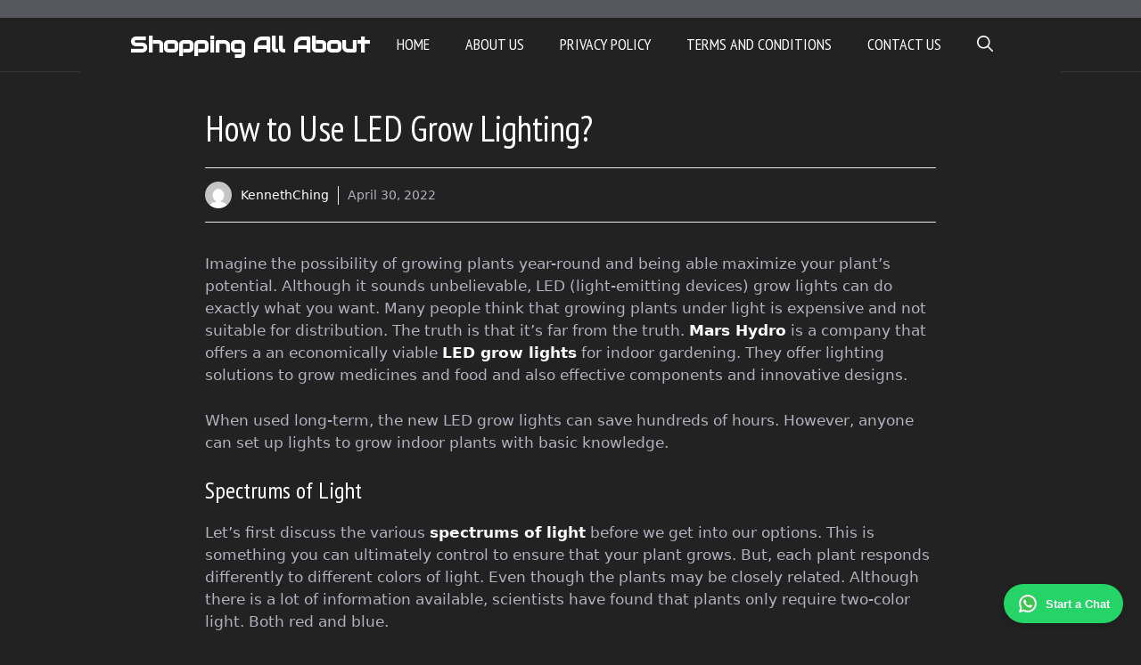

--- FILE ---
content_type: text/html; charset=UTF-8
request_url: https://www.shoppingallabout.com/how-to-use-led-grow-lighting/
body_size: 16550
content:
<!DOCTYPE html>
<html lang="en-US">
<head>
	<meta charset="UTF-8">
	<meta name='robots' content='index, follow, max-image-preview:large, max-snippet:-1, max-video-preview:-1' />
<meta name="viewport" content="width=device-width, initial-scale=1">
	<!-- This site is optimized with the Yoast SEO plugin v26.7 - https://yoast.com/wordpress/plugins/seo/ -->
	<title>How to Use LED Grow Lighting? - Shopping All About</title>
	<link rel="canonical" href="https://www.shoppingallabout.com/how-to-use-led-grow-lighting/" />
	<meta property="og:locale" content="en_US" />
	<meta property="og:type" content="article" />
	<meta property="og:title" content="How to Use LED Grow Lighting? - Shopping All About" />
	<meta property="og:url" content="https://www.shoppingallabout.com/how-to-use-led-grow-lighting/" />
	<meta property="og:site_name" content="Shopping All About" />
	<meta property="article:published_time" content="2022-04-30T11:42:51+00:00" />
	<meta name="author" content="KennethChing" />
	<meta name="twitter:card" content="summary_large_image" />
	<meta name="twitter:label1" content="Written by" />
	<meta name="twitter:data1" content="KennethChing" />
	<meta name="twitter:label2" content="Est. reading time" />
	<meta name="twitter:data2" content="3 minutes" />
	<script type="application/ld+json" class="yoast-schema-graph">{"@context":"https://schema.org","@graph":[{"@type":"Article","@id":"https://www.shoppingallabout.com/how-to-use-led-grow-lighting/#article","isPartOf":{"@id":"https://www.shoppingallabout.com/how-to-use-led-grow-lighting/"},"author":{"name":"KennethChing","@id":"https://www.shoppingallabout.com/#/schema/person/383763962774b8b29ae60e0171486be7"},"headline":"How to Use LED Grow Lighting?","datePublished":"2022-04-30T11:42:51+00:00","mainEntityOfPage":{"@id":"https://www.shoppingallabout.com/how-to-use-led-grow-lighting/"},"wordCount":632,"image":{"@id":"https://www.shoppingallabout.com/how-to-use-led-grow-lighting/#primaryimage"},"thumbnailUrl":"","keywords":["Home Improvement"],"articleSection":["Home Improvement"],"inLanguage":"en-US"},{"@type":"WebPage","@id":"https://www.shoppingallabout.com/how-to-use-led-grow-lighting/","url":"https://www.shoppingallabout.com/how-to-use-led-grow-lighting/","name":"How to Use LED Grow Lighting? - Shopping All About","isPartOf":{"@id":"https://www.shoppingallabout.com/#website"},"primaryImageOfPage":{"@id":"https://www.shoppingallabout.com/how-to-use-led-grow-lighting/#primaryimage"},"image":{"@id":"https://www.shoppingallabout.com/how-to-use-led-grow-lighting/#primaryimage"},"thumbnailUrl":"","datePublished":"2022-04-30T11:42:51+00:00","author":{"@id":"https://www.shoppingallabout.com/#/schema/person/383763962774b8b29ae60e0171486be7"},"breadcrumb":{"@id":"https://www.shoppingallabout.com/how-to-use-led-grow-lighting/#breadcrumb"},"inLanguage":"en-US","potentialAction":[{"@type":"ReadAction","target":["https://www.shoppingallabout.com/how-to-use-led-grow-lighting/"]}]},{"@type":"ImageObject","inLanguage":"en-US","@id":"https://www.shoppingallabout.com/how-to-use-led-grow-lighting/#primaryimage","url":"","contentUrl":""},{"@type":"BreadcrumbList","@id":"https://www.shoppingallabout.com/how-to-use-led-grow-lighting/#breadcrumb","itemListElement":[{"@type":"ListItem","position":1,"name":"Home","item":"https://www.shoppingallabout.com/"},{"@type":"ListItem","position":2,"name":"How to Use LED Grow Lighting?"}]},{"@type":"WebSite","@id":"https://www.shoppingallabout.com/#website","url":"https://www.shoppingallabout.com/","name":"shoppingallabout","description":"","potentialAction":[{"@type":"SearchAction","target":{"@type":"EntryPoint","urlTemplate":"https://www.shoppingallabout.com/?s={search_term_string}"},"query-input":{"@type":"PropertyValueSpecification","valueRequired":true,"valueName":"search_term_string"}}],"inLanguage":"en-US"},{"@type":"Person","@id":"https://www.shoppingallabout.com/#/schema/person/383763962774b8b29ae60e0171486be7","name":"KennethChing","image":{"@type":"ImageObject","inLanguage":"en-US","@id":"https://www.shoppingallabout.com/#/schema/person/image/","url":"https://secure.gravatar.com/avatar/01dac340a41e55d98233b0d8e8425fca6a8f4262889512081f1e7472eb0eba63?s=96&d=mm&r=g","contentUrl":"https://secure.gravatar.com/avatar/01dac340a41e55d98233b0d8e8425fca6a8f4262889512081f1e7472eb0eba63?s=96&d=mm&r=g","caption":"KennethChing"},"sameAs":["https://www.shoppingallabout.com"],"url":"https://www.shoppingallabout.com/author/kennethching/"}]}</script>
	<!-- / Yoast SEO plugin. -->


<link href='https://fonts.gstatic.com' crossorigin rel='preconnect' />
<link href='https://fonts.googleapis.com' crossorigin rel='preconnect' />
<link rel="alternate" type="application/rss+xml" title="Shopping All About &raquo; Feed" href="https://www.shoppingallabout.com/feed/" />
<link rel="alternate" title="oEmbed (JSON)" type="application/json+oembed" href="https://www.shoppingallabout.com/wp-json/oembed/1.0/embed?url=https%3A%2F%2Fwww.shoppingallabout.com%2Fhow-to-use-led-grow-lighting%2F" />
<link rel="alternate" title="oEmbed (XML)" type="text/xml+oembed" href="https://www.shoppingallabout.com/wp-json/oembed/1.0/embed?url=https%3A%2F%2Fwww.shoppingallabout.com%2Fhow-to-use-led-grow-lighting%2F&#038;format=xml" />
<style id='wp-img-auto-sizes-contain-inline-css'>
img:is([sizes=auto i],[sizes^="auto," i]){contain-intrinsic-size:3000px 1500px}
/*# sourceURL=wp-img-auto-sizes-contain-inline-css */
</style>
<style id='wp-emoji-styles-inline-css'>

	img.wp-smiley, img.emoji {
		display: inline !important;
		border: none !important;
		box-shadow: none !important;
		height: 1em !important;
		width: 1em !important;
		margin: 0 0.07em !important;
		vertical-align: -0.1em !important;
		background: none !important;
		padding: 0 !important;
	}
/*# sourceURL=wp-emoji-styles-inline-css */
</style>
<style id='wp-block-library-inline-css'>
:root{--wp-block-synced-color:#7a00df;--wp-block-synced-color--rgb:122,0,223;--wp-bound-block-color:var(--wp-block-synced-color);--wp-editor-canvas-background:#ddd;--wp-admin-theme-color:#007cba;--wp-admin-theme-color--rgb:0,124,186;--wp-admin-theme-color-darker-10:#006ba1;--wp-admin-theme-color-darker-10--rgb:0,107,160.5;--wp-admin-theme-color-darker-20:#005a87;--wp-admin-theme-color-darker-20--rgb:0,90,135;--wp-admin-border-width-focus:2px}@media (min-resolution:192dpi){:root{--wp-admin-border-width-focus:1.5px}}.wp-element-button{cursor:pointer}:root .has-very-light-gray-background-color{background-color:#eee}:root .has-very-dark-gray-background-color{background-color:#313131}:root .has-very-light-gray-color{color:#eee}:root .has-very-dark-gray-color{color:#313131}:root .has-vivid-green-cyan-to-vivid-cyan-blue-gradient-background{background:linear-gradient(135deg,#00d084,#0693e3)}:root .has-purple-crush-gradient-background{background:linear-gradient(135deg,#34e2e4,#4721fb 50%,#ab1dfe)}:root .has-hazy-dawn-gradient-background{background:linear-gradient(135deg,#faaca8,#dad0ec)}:root .has-subdued-olive-gradient-background{background:linear-gradient(135deg,#fafae1,#67a671)}:root .has-atomic-cream-gradient-background{background:linear-gradient(135deg,#fdd79a,#004a59)}:root .has-nightshade-gradient-background{background:linear-gradient(135deg,#330968,#31cdcf)}:root .has-midnight-gradient-background{background:linear-gradient(135deg,#020381,#2874fc)}:root{--wp--preset--font-size--normal:16px;--wp--preset--font-size--huge:42px}.has-regular-font-size{font-size:1em}.has-larger-font-size{font-size:2.625em}.has-normal-font-size{font-size:var(--wp--preset--font-size--normal)}.has-huge-font-size{font-size:var(--wp--preset--font-size--huge)}.has-text-align-center{text-align:center}.has-text-align-left{text-align:left}.has-text-align-right{text-align:right}.has-fit-text{white-space:nowrap!important}#end-resizable-editor-section{display:none}.aligncenter{clear:both}.items-justified-left{justify-content:flex-start}.items-justified-center{justify-content:center}.items-justified-right{justify-content:flex-end}.items-justified-space-between{justify-content:space-between}.screen-reader-text{border:0;clip-path:inset(50%);height:1px;margin:-1px;overflow:hidden;padding:0;position:absolute;width:1px;word-wrap:normal!important}.screen-reader-text:focus{background-color:#ddd;clip-path:none;color:#444;display:block;font-size:1em;height:auto;left:5px;line-height:normal;padding:15px 23px 14px;text-decoration:none;top:5px;width:auto;z-index:100000}html :where(.has-border-color){border-style:solid}html :where([style*=border-top-color]){border-top-style:solid}html :where([style*=border-right-color]){border-right-style:solid}html :where([style*=border-bottom-color]){border-bottom-style:solid}html :where([style*=border-left-color]){border-left-style:solid}html :where([style*=border-width]){border-style:solid}html :where([style*=border-top-width]){border-top-style:solid}html :where([style*=border-right-width]){border-right-style:solid}html :where([style*=border-bottom-width]){border-bottom-style:solid}html :where([style*=border-left-width]){border-left-style:solid}html :where(img[class*=wp-image-]){height:auto;max-width:100%}:where(figure){margin:0 0 1em}html :where(.is-position-sticky){--wp-admin--admin-bar--position-offset:var(--wp-admin--admin-bar--height,0px)}@media screen and (max-width:600px){html :where(.is-position-sticky){--wp-admin--admin-bar--position-offset:0px}}

/*# sourceURL=wp-block-library-inline-css */
</style><style id='global-styles-inline-css'>
:root{--wp--preset--aspect-ratio--square: 1;--wp--preset--aspect-ratio--4-3: 4/3;--wp--preset--aspect-ratio--3-4: 3/4;--wp--preset--aspect-ratio--3-2: 3/2;--wp--preset--aspect-ratio--2-3: 2/3;--wp--preset--aspect-ratio--16-9: 16/9;--wp--preset--aspect-ratio--9-16: 9/16;--wp--preset--color--black: #000000;--wp--preset--color--cyan-bluish-gray: #abb8c3;--wp--preset--color--white: #ffffff;--wp--preset--color--pale-pink: #f78da7;--wp--preset--color--vivid-red: #cf2e2e;--wp--preset--color--luminous-vivid-orange: #ff6900;--wp--preset--color--luminous-vivid-amber: #fcb900;--wp--preset--color--light-green-cyan: #7bdcb5;--wp--preset--color--vivid-green-cyan: #00d084;--wp--preset--color--pale-cyan-blue: #8ed1fc;--wp--preset--color--vivid-cyan-blue: #0693e3;--wp--preset--color--vivid-purple: #9b51e0;--wp--preset--color--contrast: var(--contrast);--wp--preset--color--contrast-2: var(--contrast-2);--wp--preset--color--contrast-3: var(--contrast-3);--wp--preset--color--base: var(--base);--wp--preset--color--base-2: var(--base-2);--wp--preset--color--base-3: var(--base-3);--wp--preset--color--accent: var(--accent);--wp--preset--gradient--vivid-cyan-blue-to-vivid-purple: linear-gradient(135deg,rgb(6,147,227) 0%,rgb(155,81,224) 100%);--wp--preset--gradient--light-green-cyan-to-vivid-green-cyan: linear-gradient(135deg,rgb(122,220,180) 0%,rgb(0,208,130) 100%);--wp--preset--gradient--luminous-vivid-amber-to-luminous-vivid-orange: linear-gradient(135deg,rgb(252,185,0) 0%,rgb(255,105,0) 100%);--wp--preset--gradient--luminous-vivid-orange-to-vivid-red: linear-gradient(135deg,rgb(255,105,0) 0%,rgb(207,46,46) 100%);--wp--preset--gradient--very-light-gray-to-cyan-bluish-gray: linear-gradient(135deg,rgb(238,238,238) 0%,rgb(169,184,195) 100%);--wp--preset--gradient--cool-to-warm-spectrum: linear-gradient(135deg,rgb(74,234,220) 0%,rgb(151,120,209) 20%,rgb(207,42,186) 40%,rgb(238,44,130) 60%,rgb(251,105,98) 80%,rgb(254,248,76) 100%);--wp--preset--gradient--blush-light-purple: linear-gradient(135deg,rgb(255,206,236) 0%,rgb(152,150,240) 100%);--wp--preset--gradient--blush-bordeaux: linear-gradient(135deg,rgb(254,205,165) 0%,rgb(254,45,45) 50%,rgb(107,0,62) 100%);--wp--preset--gradient--luminous-dusk: linear-gradient(135deg,rgb(255,203,112) 0%,rgb(199,81,192) 50%,rgb(65,88,208) 100%);--wp--preset--gradient--pale-ocean: linear-gradient(135deg,rgb(255,245,203) 0%,rgb(182,227,212) 50%,rgb(51,167,181) 100%);--wp--preset--gradient--electric-grass: linear-gradient(135deg,rgb(202,248,128) 0%,rgb(113,206,126) 100%);--wp--preset--gradient--midnight: linear-gradient(135deg,rgb(2,3,129) 0%,rgb(40,116,252) 100%);--wp--preset--font-size--small: 13px;--wp--preset--font-size--medium: 20px;--wp--preset--font-size--large: 36px;--wp--preset--font-size--x-large: 42px;--wp--preset--spacing--20: 0.44rem;--wp--preset--spacing--30: 0.67rem;--wp--preset--spacing--40: 1rem;--wp--preset--spacing--50: 1.5rem;--wp--preset--spacing--60: 2.25rem;--wp--preset--spacing--70: 3.38rem;--wp--preset--spacing--80: 5.06rem;--wp--preset--shadow--natural: 6px 6px 9px rgba(0, 0, 0, 0.2);--wp--preset--shadow--deep: 12px 12px 50px rgba(0, 0, 0, 0.4);--wp--preset--shadow--sharp: 6px 6px 0px rgba(0, 0, 0, 0.2);--wp--preset--shadow--outlined: 6px 6px 0px -3px rgb(255, 255, 255), 6px 6px rgb(0, 0, 0);--wp--preset--shadow--crisp: 6px 6px 0px rgb(0, 0, 0);}:where(.is-layout-flex){gap: 0.5em;}:where(.is-layout-grid){gap: 0.5em;}body .is-layout-flex{display: flex;}.is-layout-flex{flex-wrap: wrap;align-items: center;}.is-layout-flex > :is(*, div){margin: 0;}body .is-layout-grid{display: grid;}.is-layout-grid > :is(*, div){margin: 0;}:where(.wp-block-columns.is-layout-flex){gap: 2em;}:where(.wp-block-columns.is-layout-grid){gap: 2em;}:where(.wp-block-post-template.is-layout-flex){gap: 1.25em;}:where(.wp-block-post-template.is-layout-grid){gap: 1.25em;}.has-black-color{color: var(--wp--preset--color--black) !important;}.has-cyan-bluish-gray-color{color: var(--wp--preset--color--cyan-bluish-gray) !important;}.has-white-color{color: var(--wp--preset--color--white) !important;}.has-pale-pink-color{color: var(--wp--preset--color--pale-pink) !important;}.has-vivid-red-color{color: var(--wp--preset--color--vivid-red) !important;}.has-luminous-vivid-orange-color{color: var(--wp--preset--color--luminous-vivid-orange) !important;}.has-luminous-vivid-amber-color{color: var(--wp--preset--color--luminous-vivid-amber) !important;}.has-light-green-cyan-color{color: var(--wp--preset--color--light-green-cyan) !important;}.has-vivid-green-cyan-color{color: var(--wp--preset--color--vivid-green-cyan) !important;}.has-pale-cyan-blue-color{color: var(--wp--preset--color--pale-cyan-blue) !important;}.has-vivid-cyan-blue-color{color: var(--wp--preset--color--vivid-cyan-blue) !important;}.has-vivid-purple-color{color: var(--wp--preset--color--vivid-purple) !important;}.has-black-background-color{background-color: var(--wp--preset--color--black) !important;}.has-cyan-bluish-gray-background-color{background-color: var(--wp--preset--color--cyan-bluish-gray) !important;}.has-white-background-color{background-color: var(--wp--preset--color--white) !important;}.has-pale-pink-background-color{background-color: var(--wp--preset--color--pale-pink) !important;}.has-vivid-red-background-color{background-color: var(--wp--preset--color--vivid-red) !important;}.has-luminous-vivid-orange-background-color{background-color: var(--wp--preset--color--luminous-vivid-orange) !important;}.has-luminous-vivid-amber-background-color{background-color: var(--wp--preset--color--luminous-vivid-amber) !important;}.has-light-green-cyan-background-color{background-color: var(--wp--preset--color--light-green-cyan) !important;}.has-vivid-green-cyan-background-color{background-color: var(--wp--preset--color--vivid-green-cyan) !important;}.has-pale-cyan-blue-background-color{background-color: var(--wp--preset--color--pale-cyan-blue) !important;}.has-vivid-cyan-blue-background-color{background-color: var(--wp--preset--color--vivid-cyan-blue) !important;}.has-vivid-purple-background-color{background-color: var(--wp--preset--color--vivid-purple) !important;}.has-black-border-color{border-color: var(--wp--preset--color--black) !important;}.has-cyan-bluish-gray-border-color{border-color: var(--wp--preset--color--cyan-bluish-gray) !important;}.has-white-border-color{border-color: var(--wp--preset--color--white) !important;}.has-pale-pink-border-color{border-color: var(--wp--preset--color--pale-pink) !important;}.has-vivid-red-border-color{border-color: var(--wp--preset--color--vivid-red) !important;}.has-luminous-vivid-orange-border-color{border-color: var(--wp--preset--color--luminous-vivid-orange) !important;}.has-luminous-vivid-amber-border-color{border-color: var(--wp--preset--color--luminous-vivid-amber) !important;}.has-light-green-cyan-border-color{border-color: var(--wp--preset--color--light-green-cyan) !important;}.has-vivid-green-cyan-border-color{border-color: var(--wp--preset--color--vivid-green-cyan) !important;}.has-pale-cyan-blue-border-color{border-color: var(--wp--preset--color--pale-cyan-blue) !important;}.has-vivid-cyan-blue-border-color{border-color: var(--wp--preset--color--vivid-cyan-blue) !important;}.has-vivid-purple-border-color{border-color: var(--wp--preset--color--vivid-purple) !important;}.has-vivid-cyan-blue-to-vivid-purple-gradient-background{background: var(--wp--preset--gradient--vivid-cyan-blue-to-vivid-purple) !important;}.has-light-green-cyan-to-vivid-green-cyan-gradient-background{background: var(--wp--preset--gradient--light-green-cyan-to-vivid-green-cyan) !important;}.has-luminous-vivid-amber-to-luminous-vivid-orange-gradient-background{background: var(--wp--preset--gradient--luminous-vivid-amber-to-luminous-vivid-orange) !important;}.has-luminous-vivid-orange-to-vivid-red-gradient-background{background: var(--wp--preset--gradient--luminous-vivid-orange-to-vivid-red) !important;}.has-very-light-gray-to-cyan-bluish-gray-gradient-background{background: var(--wp--preset--gradient--very-light-gray-to-cyan-bluish-gray) !important;}.has-cool-to-warm-spectrum-gradient-background{background: var(--wp--preset--gradient--cool-to-warm-spectrum) !important;}.has-blush-light-purple-gradient-background{background: var(--wp--preset--gradient--blush-light-purple) !important;}.has-blush-bordeaux-gradient-background{background: var(--wp--preset--gradient--blush-bordeaux) !important;}.has-luminous-dusk-gradient-background{background: var(--wp--preset--gradient--luminous-dusk) !important;}.has-pale-ocean-gradient-background{background: var(--wp--preset--gradient--pale-ocean) !important;}.has-electric-grass-gradient-background{background: var(--wp--preset--gradient--electric-grass) !important;}.has-midnight-gradient-background{background: var(--wp--preset--gradient--midnight) !important;}.has-small-font-size{font-size: var(--wp--preset--font-size--small) !important;}.has-medium-font-size{font-size: var(--wp--preset--font-size--medium) !important;}.has-large-font-size{font-size: var(--wp--preset--font-size--large) !important;}.has-x-large-font-size{font-size: var(--wp--preset--font-size--x-large) !important;}
/*# sourceURL=global-styles-inline-css */
</style>

<style id='classic-theme-styles-inline-css'>
/*! This file is auto-generated */
.wp-block-button__link{color:#fff;background-color:#32373c;border-radius:9999px;box-shadow:none;text-decoration:none;padding:calc(.667em + 2px) calc(1.333em + 2px);font-size:1.125em}.wp-block-file__button{background:#32373c;color:#fff;text-decoration:none}
/*# sourceURL=/wp-includes/css/classic-themes.min.css */
</style>
<link rel='stylesheet' id='generate-widget-areas-css' href='https://www.shoppingallabout.com/wp-content/themes/generatepress/assets/css/components/widget-areas.min.css?ver=3.6.1' media='all' />
<link rel='stylesheet' id='generate-style-css' href='https://www.shoppingallabout.com/wp-content/themes/generatepress/assets/css/main.min.css?ver=3.6.1' media='all' />
<style id='generate-style-inline-css'>
.no-featured-image-padding .featured-image {margin-left:-40px;margin-right:-40px;}.post-image-above-header .no-featured-image-padding .inside-article .featured-image {margin-top:-40px;}@media (max-width:768px){.no-featured-image-padding .featured-image {margin-left:-30px;margin-right:-30px;}.post-image-above-header .no-featured-image-padding .inside-article .featured-image {margin-top:-30px;}}
body{background-color:var(--contrast);color:var(--base-3);}a{color:var(--base-3);}a:hover, a:focus, a:active{color:var(--accent);}.grid-container{max-width:1100px;}.wp-block-group__inner-container{max-width:1100px;margin-left:auto;margin-right:auto;}:root{--contrast:#222222;--contrast-2:#575760;--contrast-3:#b2b2be;--base:#f0f0f0;--base-2:#f7f8f9;--base-3:#ffffff;--accent:#5ddee8;}:root .has-contrast-color{color:var(--contrast);}:root .has-contrast-background-color{background-color:var(--contrast);}:root .has-contrast-2-color{color:var(--contrast-2);}:root .has-contrast-2-background-color{background-color:var(--contrast-2);}:root .has-contrast-3-color{color:var(--contrast-3);}:root .has-contrast-3-background-color{background-color:var(--contrast-3);}:root .has-base-color{color:var(--base);}:root .has-base-background-color{background-color:var(--base);}:root .has-base-2-color{color:var(--base-2);}:root .has-base-2-background-color{background-color:var(--base-2);}:root .has-base-3-color{color:var(--base-3);}:root .has-base-3-background-color{background-color:var(--base-3);}:root .has-accent-color{color:var(--accent);}:root .has-accent-background-color{background-color:var(--accent);}.gp-modal:not(.gp-modal--open):not(.gp-modal--transition){display:none;}.gp-modal--transition:not(.gp-modal--open){pointer-events:none;}.gp-modal-overlay:not(.gp-modal-overlay--open):not(.gp-modal--transition){display:none;}.gp-modal__overlay{display:none;position:fixed;top:0;left:0;right:0;bottom:0;background:rgba(0,0,0,0.2);display:flex;justify-content:center;align-items:center;z-index:10000;backdrop-filter:blur(3px);transition:opacity 500ms ease;opacity:0;}.gp-modal--open:not(.gp-modal--transition) .gp-modal__overlay{opacity:1;}.gp-modal__container{max-width:100%;max-height:100vh;transform:scale(0.9);transition:transform 500ms ease;padding:0 10px;}.gp-modal--open:not(.gp-modal--transition) .gp-modal__container{transform:scale(1);}.search-modal-fields{display:flex;}.gp-search-modal .gp-modal__overlay{align-items:flex-start;padding-top:25vh;background:var(--gp-search-modal-overlay-bg-color);}.search-modal-form{width:500px;max-width:100%;background-color:var(--gp-search-modal-bg-color);color:var(--gp-search-modal-text-color);}.search-modal-form .search-field, .search-modal-form .search-field:focus{width:100%;height:60px;background-color:transparent;border:0;appearance:none;color:currentColor;}.search-modal-fields button, .search-modal-fields button:active, .search-modal-fields button:focus, .search-modal-fields button:hover{background-color:transparent;border:0;color:currentColor;width:60px;}.main-title{font-family:Audiowide, display;font-size:25px;}.main-navigation a, .main-navigation .menu-toggle, .main-navigation .menu-bar-items{font-family:PT Sans Narrow, sans-serif;font-weight:500;text-transform:uppercase;font-size:18px;}.widget-title{font-size:23px;}h1{font-family:PT Sans Narrow, sans-serif;font-weight:400;font-size:40px;}h2{font-family:PT Sans Narrow, sans-serif;font-weight:400;font-size:26px;}h3{font-size:20px;}.top-bar{background-color:var(--contrast-2);color:var(--base-3);}.top-bar a{color:var(--base-3);}.top-bar a:hover{color:var(--contrast);}.site-header{background-color:var(--base-3);color:var(--contrast);}.site-header a{color:var(--contrast);}.main-title a,.main-title a:hover{color:var(--base-3);}.site-description{color:var(--contrast-2);}.main-navigation,.main-navigation ul ul{background-color:var(--contrast);}.main-navigation .main-nav ul li a, .main-navigation .menu-toggle, .main-navigation .menu-bar-items{color:var(--base-3);}.main-navigation .main-nav ul li:not([class*="current-menu-"]):hover > a, .main-navigation .main-nav ul li:not([class*="current-menu-"]):focus > a, .main-navigation .main-nav ul li.sfHover:not([class*="current-menu-"]) > a, .main-navigation .menu-bar-item:hover > a, .main-navigation .menu-bar-item.sfHover > a{color:var(--accent);background-color:var(--contrast);}button.menu-toggle:hover,button.menu-toggle:focus{color:var(--base-3);}.main-navigation .main-nav ul li[class*="current-menu-"] > a{color:var(--accent);background-color:var(--contrast);}.navigation-search input[type="search"],.navigation-search input[type="search"]:active, .navigation-search input[type="search"]:focus, .main-navigation .main-nav ul li.search-item.active > a, .main-navigation .menu-bar-items .search-item.active > a{color:var(--accent);background-color:var(--contrast);}.main-navigation ul ul{background-color:var(--contrast-2);}.main-navigation .main-nav ul ul li a{color:var(--contrast-2);}.main-navigation .main-nav ul ul li:not([class*="current-menu-"]):hover > a,.main-navigation .main-nav ul ul li:not([class*="current-menu-"]):focus > a, .main-navigation .main-nav ul ul li.sfHover:not([class*="current-menu-"]) > a{color:var(--contrast-3);background-color:var(--contrast-2);}.main-navigation .main-nav ul ul li[class*="current-menu-"] > a{color:var(--contrast-3);background-color:var(--contrast-2);}.separate-containers .inside-article, .separate-containers .comments-area, .separate-containers .page-header, .one-container .container, .separate-containers .paging-navigation, .inside-page-header{color:var(--contrast-3);background-color:var(--contrast);}.inside-article a,.paging-navigation a,.comments-area a,.page-header a{color:var(--base-3);}.inside-article a:hover,.paging-navigation a:hover,.comments-area a:hover,.page-header a:hover{color:var(--accent);}.entry-title a{color:var(--base-3);}.entry-title a:hover{color:var(--accent);}.entry-meta{color:var(--base-3);}.entry-meta a{color:var(--base-3);}.entry-meta a:hover{color:var(--accent);}h1{color:var(--base-3);}h2{color:var(--base-3);}.sidebar .widget{background-color:var(--contrast);}.sidebar .widget .widget-title{color:var(--base-3);}.site-info{color:var(--base-3);background-color:var(--contrast);}.site-info a{color:var(--base-3);}.site-info a:hover{color:var(--accent);}.footer-bar .widget_nav_menu .current-menu-item a{color:var(--accent);}input[type="text"],input[type="email"],input[type="url"],input[type="password"],input[type="search"],input[type="tel"],input[type="number"],textarea,select{color:var(--contrast-3);background-color:var(--contrast-2);}input[type="text"]:focus,input[type="email"]:focus,input[type="url"]:focus,input[type="password"]:focus,input[type="search"]:focus,input[type="tel"]:focus,input[type="number"]:focus,textarea:focus,select:focus{color:var(--contrast-3);background-color:var(--contrast);border-color:var(--contrast-3);}button,html input[type="button"],input[type="reset"],input[type="submit"],a.button,a.wp-block-button__link:not(.has-background){color:var(--contrast);background-color:var(--contrast);}button:hover,html input[type="button"]:hover,input[type="reset"]:hover,input[type="submit"]:hover,a.button:hover,button:focus,html input[type="button"]:focus,input[type="reset"]:focus,input[type="submit"]:focus,a.button:focus,a.wp-block-button__link:not(.has-background):active,a.wp-block-button__link:not(.has-background):focus,a.wp-block-button__link:not(.has-background):hover{color:var(--contrast);background-color:var(--accent);}a.generate-back-to-top{background-color:rgba( 0,0,0,0.4 );color:#ffffff;}a.generate-back-to-top:hover,a.generate-back-to-top:focus{background-color:rgba( 0,0,0,0.6 );color:#ffffff;}:root{--gp-search-modal-bg-color:var(--base-3);--gp-search-modal-text-color:var(--contrast);--gp-search-modal-overlay-bg-color:rgba(0,0,0,0.2);}@media (max-width: 768px){.main-navigation .menu-bar-item:hover > a, .main-navigation .menu-bar-item.sfHover > a{background:none;color:var(--base-3);}}.inside-top-bar{padding:10px;}.inside-top-bar.grid-container{max-width:1120px;}.inside-header{padding:40px;}.inside-header.grid-container{max-width:1180px;}.site-main .wp-block-group__inner-container{padding:40px;}.separate-containers .paging-navigation{padding-top:20px;padding-bottom:20px;}.entry-content .alignwide, body:not(.no-sidebar) .entry-content .alignfull{margin-left:-40px;width:calc(100% + 80px);max-width:calc(100% + 80px);}.rtl .menu-item-has-children .dropdown-menu-toggle{padding-left:20px;}.rtl .main-navigation .main-nav ul li.menu-item-has-children > a{padding-right:20px;}.footer-widgets-container{padding:40px 40px 20px 40px;}.footer-widgets-container.grid-container{max-width:1180px;}.inside-site-info{padding:20px;}.inside-site-info.grid-container{max-width:1140px;}@media (max-width:768px){.separate-containers .inside-article, .separate-containers .comments-area, .separate-containers .page-header, .separate-containers .paging-navigation, .one-container .site-content, .inside-page-header{padding:30px;}.site-main .wp-block-group__inner-container{padding:30px;}.footer-widgets-container{padding-top:30px;padding-right:30px;padding-bottom:30px;padding-left:30px;}.inside-site-info{padding-right:10px;padding-left:10px;}.entry-content .alignwide, body:not(.no-sidebar) .entry-content .alignfull{margin-left:-30px;width:calc(100% + 60px);max-width:calc(100% + 60px);}.one-container .site-main .paging-navigation{margin-bottom:20px;}}/* End cached CSS */.is-right-sidebar{width:30%;}.is-left-sidebar{width:25%;}.site-content .content-area{width:100%;}@media (max-width: 768px){.main-navigation .menu-toggle,.sidebar-nav-mobile:not(#sticky-placeholder){display:block;}.main-navigation ul,.gen-sidebar-nav,.main-navigation:not(.slideout-navigation):not(.toggled) .main-nav > ul,.has-inline-mobile-toggle #site-navigation .inside-navigation > *:not(.navigation-search):not(.main-nav){display:none;}.nav-align-right .inside-navigation,.nav-align-center .inside-navigation{justify-content:space-between;}}
#content {max-width: 900px;margin-left: auto;margin-right: auto;}
.dynamic-author-image-rounded{border-radius:100%;}.dynamic-featured-image, .dynamic-author-image{vertical-align:middle;}.one-container.blog .dynamic-content-template:not(:last-child), .one-container.archive .dynamic-content-template:not(:last-child){padding-bottom:0px;}.dynamic-entry-excerpt > p:last-child{margin-bottom:0px;}
.main-navigation .main-nav ul li a,.menu-toggle,.main-navigation .menu-bar-item > a{transition: line-height 300ms ease}.main-navigation.toggled .main-nav > ul{background-color: var(--contrast)}.sticky-enabled .gen-sidebar-nav.is_stuck .main-navigation {margin-bottom: 0px;}.sticky-enabled .gen-sidebar-nav.is_stuck {z-index: 500;}.sticky-enabled .main-navigation.is_stuck {box-shadow: 0 2px 2px -2px rgba(0, 0, 0, .2);}.navigation-stick:not(.gen-sidebar-nav) {left: 0;right: 0;width: 100% !important;}.nav-float-right .navigation-stick {width: 100% !important;left: 0;}.nav-float-right .navigation-stick .navigation-branding {margin-right: auto;}.main-navigation.has-sticky-branding:not(.grid-container) .inside-navigation:not(.grid-container) .navigation-branding{margin-left: 10px;}
@media (max-width: 768px){.main-navigation .menu-toggle,.main-navigation .mobile-bar-items a,.main-navigation .menu-bar-item > a{padding-left:15px;padding-right:15px;}.main-navigation .main-nav ul li a,.main-navigation .menu-toggle,.main-navigation .mobile-bar-items a,.main-navigation .menu-bar-item > a{line-height:50px;}.main-navigation .site-logo.navigation-logo img, .mobile-header-navigation .site-logo.mobile-header-logo img, .navigation-search input[type="search"]{height:50px;}}
/*# sourceURL=generate-style-inline-css */
</style>
<link rel='stylesheet' id='generate-google-fonts-css' href='https://fonts.googleapis.com/css?family=Audiowide%3Aregular%7CPT+Sans+Narrow%3Aregular%2C700&#038;display=auto&#038;ver=3.6.1' media='all' />
<style id='generateblocks-inline-css'>
.gb-container-8a25fc79{display:flex;align-items:center;font-size:14px;padding:15px 0;margin-top:20px;margin-bottom:20px;border-top:1px solid #e8edf0;border-bottom:1px solid #e8edf0;}.gb-container-b3dd13f4{display:flex;flex-direction:column;row-gap:80px;}.gb-container-3837b05e{display:flex;align-items:center;column-gap:10px;}.gb-grid-wrapper > .gb-grid-column-3837b05e{width:100%;}.gb-container-0d2aa8aa{width:980px;max-width:100%;padding-right:40px;padding-left:40px;margin:80px auto;}.gb-container-4e822da2{display:flex;align-items:center;column-gap:10px;}.gb-grid-wrapper > .gb-grid-column-4e822da2{width:33.3%;}.gb-container-39318b29{flex-shrink:0;}.gb-image-1d0c2988{border-radius:100%;width:30px;height:30px;vertical-align:middle;}.gb-image-d8cfea69{width:50px;height:50px;vertical-align:middle;}.gb-image-9ce771b4{width:75px;height:75px;vertical-align:middle;}div.gb-headline-3fb4928a{display:inline-block;padding-right:10px;margin-left:10px;}div.gb-headline-f9b55781{display:inline-block;padding-left:10px;border-left:1px solid #e8edf0;}div.gb-headline-8fca9ec9{display:inline-flex;align-items:center;padding-left:10px;margin-left:10px;border-left:1px solid #e8edf0;}div.gb-headline-8fca9ec9 .gb-icon{line-height:0;padding-right:0.5em;}div.gb-headline-8fca9ec9 .gb-icon svg{width:1em;height:1em;fill:currentColor;}h2.gb-headline-c635247d{font-size:17px;margin-bottom:0px;}div.gb-headline-92c225ff{font-size:17px;margin-bottom:0px;}a.gb-button-6e6bb27f{display:inline-flex;padding:15px 20px;border:1px solid var(--accent);color:var(--accent);text-decoration:none;}a.gb-button-6e6bb27f:hover, a.gb-button-6e6bb27f:active, a.gb-button-6e6bb27f:focus{border-color:var(--accent);color:var(--accent);}.gb-grid-wrapper-c078f79d{display:flex;flex-wrap:wrap;margin-left:-20px;}.gb-grid-wrapper-c078f79d > .gb-grid-column{box-sizing:border-box;padding-left:20px;}.gb-grid-wrapper-61ba6a4d{display:flex;flex-wrap:wrap;margin-left:-20px;}.gb-grid-wrapper-61ba6a4d > .gb-grid-column{box-sizing:border-box;padding-left:20px;}@media (max-width: 767px) {.gb-container-b3dd13f4{margin-top:80px;}.gb-grid-wrapper > .gb-grid-column-3837b05e{width:100%;}.gb-container-0d2aa8aa{padding-right:30px;padding-left:30px;}.gb-grid-wrapper > .gb-grid-column-4e822da2{width:100%;}.gb-container-326e31ba{flex-shrink:1;}.gb-grid-wrapper > .gb-grid-column-326e31ba{flex-shrink:1;}.gb-grid-wrapper-61ba6a4d{row-gap:40px;}}:root{--gb-container-width:1100px;}.gb-container .wp-block-image img{vertical-align:middle;}.gb-grid-wrapper .wp-block-image{margin-bottom:0;}.gb-highlight{background:none;}.gb-shape{line-height:0;}
/*# sourceURL=generateblocks-inline-css */
</style>
<link rel='stylesheet' id='generate-blog-css' href='https://www.shoppingallabout.com/wp-content/plugins/gp-premium/blog/functions/css/style.min.css?ver=2.5.0' media='all' />
<link rel='stylesheet' id='generate-offside-css' href='https://www.shoppingallabout.com/wp-content/plugins/gp-premium/menu-plus/functions/css/offside.min.css?ver=2.5.0' media='all' />
<style id='generate-offside-inline-css'>
:root{--gp-slideout-width:265px;}.slideout-navigation.main-navigation{background-color:rgba(10,10,10,0.93);}.slideout-navigation.main-navigation .main-nav ul li a{color:var(--base-3);}.slideout-navigation.main-navigation ul ul{background-color:rgba(0,0,0,0);}.slideout-navigation.main-navigation .main-nav ul ul li a{color:var(--base-3);}.slideout-navigation.main-navigation .main-nav ul li:not([class*="current-menu-"]):hover > a, .slideout-navigation.main-navigation .main-nav ul li:not([class*="current-menu-"]):focus > a, .slideout-navigation.main-navigation .main-nav ul li.sfHover:not([class*="current-menu-"]) > a{background-color:rgba(0,0,0,0);}.slideout-navigation.main-navigation .main-nav ul ul li:not([class*="current-menu-"]):hover > a, .slideout-navigation.main-navigation .main-nav ul ul li:not([class*="current-menu-"]):focus > a, .slideout-navigation.main-navigation .main-nav ul ul li.sfHover:not([class*="current-menu-"]) > a{background-color:rgba(0,0,0,0);}.slideout-navigation.main-navigation .main-nav ul li[class*="current-menu-"] > a{background-color:rgba(0,0,0,0);}.slideout-navigation.main-navigation .main-nav ul ul li[class*="current-menu-"] > a{background-color:rgba(0,0,0,0);}.slideout-navigation, .slideout-navigation a{color:var(--base-3);}.slideout-navigation button.slideout-exit{color:var(--base-3);padding-left:20px;padding-right:20px;}.slide-opened nav.toggled .menu-toggle:before{display:none;}@media (max-width: 768px){.menu-bar-item.slideout-toggle{display:none;}}
.slideout-navigation.main-navigation .main-nav ul li a{font-weight:200;font-size:25px;}
/*# sourceURL=generate-offside-inline-css */
</style>
<link rel='stylesheet' id='generate-navigation-branding-css' href='https://www.shoppingallabout.com/wp-content/plugins/gp-premium/menu-plus/functions/css/navigation-branding-flex.min.css?ver=2.5.0' media='all' />
<style id='generate-navigation-branding-inline-css'>
.main-navigation.has-branding.grid-container .navigation-branding, .main-navigation.has-branding:not(.grid-container) .inside-navigation:not(.grid-container) .navigation-branding{margin-left:10px;}.navigation-branding img, .site-logo.mobile-header-logo img{height:60px;width:auto;}.navigation-branding .main-title{line-height:60px;}@media (max-width: 1110px){#site-navigation .navigation-branding, #sticky-navigation .navigation-branding{margin-left:10px;}}@media (max-width: 768px){.main-navigation.has-branding.nav-align-center .menu-bar-items, .main-navigation.has-sticky-branding.navigation-stick.nav-align-center .menu-bar-items{margin-left:auto;}.navigation-branding{margin-right:auto;margin-left:10px;}.navigation-branding .main-title, .mobile-header-navigation .site-logo{margin-left:10px;}.navigation-branding img, .site-logo.mobile-header-logo{height:50px;}.navigation-branding .main-title{line-height:50px;}}
/*# sourceURL=generate-navigation-branding-inline-css */
</style>
<script src="https://www.shoppingallabout.com/wp-includes/js/jquery/jquery.min.js?ver=3.7.1" id="jquery-core-js"></script>
<link rel="https://api.w.org/" href="https://www.shoppingallabout.com/wp-json/" /><link rel="alternate" title="JSON" type="application/json" href="https://www.shoppingallabout.com/wp-json/wp/v2/posts/4782" /><link rel="EditURI" type="application/rsd+xml" title="RSD" href="https://www.shoppingallabout.com/xmlrpc.php?rsd" />
<meta name="generator" content="WordPress 6.9" />
<link rel='shortlink' href='https://www.shoppingallabout.com/?p=4782' />
<link rel="icon" href="https://www.shoppingallabout.com/wp-content/uploads/2024/02/favicon.png" sizes="32x32" />
<link rel="icon" href="https://www.shoppingallabout.com/wp-content/uploads/2024/02/favicon.png" sizes="192x192" />
<link rel="apple-touch-icon" href="https://www.shoppingallabout.com/wp-content/uploads/2024/02/favicon.png" />
<meta name="msapplication-TileImage" content="https://www.shoppingallabout.com/wp-content/uploads/2024/02/favicon.png" />
		<style id="wp-custom-css">
			/* GeneratePress Site CSS */ /* Header navigation styling */
.main-navigation, .sticky-enabled .main-navigation.is_stuck {
    box-shadow: 0px 1px 0px 0px rgba(51,51,51,1);
} /* End GeneratePress Site CSS */		</style>
		</head>

<body class="wp-singular post-template-default single single-post postid-4782 single-format-standard wp-embed-responsive wp-theme-generatepress post-image-aligned-center slideout-enabled slideout-mobile sticky-menu-no-transition sticky-enabled both-sticky-menu no-sidebar nav-below-header one-container header-aligned-left dropdown-hover featured-image-active" itemtype="https://schema.org/Blog" itemscope>
	<a class="screen-reader-text skip-link" href="#content" title="Skip to content">Skip to content</a>		<div class="top-bar top-bar-align-right">
			<div class="inside-top-bar grid-container">
				<aside id="block-5" class="widget inner-padding widget_block"><a href="https://wa.me/447362036715?text=Start%20a%20Chat%20from%20https://www.shoppingallabout.com&utm_source=www&utm_medium=whatsapp&utm_campaign=fashion_lead" target="_blank"
   style="position:fixed; bottom:20px; right:20px; background-color:#25D366; color:white; padding:10px 15px; border-radius:50px; text-decoration:none; font-weight:bold; font-family:sans-serif; display:flex; align-items:center; box-shadow:0 2px 8px rgba(0,0,0,0.2); z-index:999;">
   <img decoding="async" src="https://img.icons8.com/color/24/whatsapp--v1.png" style="margin-right:8px;" alt="WhatsApp Icon" />
   Start a Chat
</a></aside>			</div>
		</div>
				<nav class="has-branding main-navigation nav-align-center has-menu-bar-items sub-menu-right" id="site-navigation" aria-label="Primary"  itemtype="https://schema.org/SiteNavigationElement" itemscope>
			<div class="inside-navigation grid-container">
				<div class="navigation-branding"><p class="main-title" itemprop="headline">
					<a href="https://www.shoppingallabout.com/" rel="home">
						Shopping All About
					</a>
				</p></div>				<button class="menu-toggle" aria-controls="generate-slideout-menu" aria-expanded="false">
					<span class="gp-icon icon-menu-bars"><svg viewBox="0 0 512 512" aria-hidden="true" xmlns="http://www.w3.org/2000/svg" width="1em" height="1em"><path d="M0 96c0-13.255 10.745-24 24-24h464c13.255 0 24 10.745 24 24s-10.745 24-24 24H24c-13.255 0-24-10.745-24-24zm0 160c0-13.255 10.745-24 24-24h464c13.255 0 24 10.745 24 24s-10.745 24-24 24H24c-13.255 0-24-10.745-24-24zm0 160c0-13.255 10.745-24 24-24h464c13.255 0 24 10.745 24 24s-10.745 24-24 24H24c-13.255 0-24-10.745-24-24z" /></svg><svg viewBox="0 0 512 512" aria-hidden="true" xmlns="http://www.w3.org/2000/svg" width="1em" height="1em"><path d="M71.029 71.029c9.373-9.372 24.569-9.372 33.942 0L256 222.059l151.029-151.03c9.373-9.372 24.569-9.372 33.942 0 9.372 9.373 9.372 24.569 0 33.942L289.941 256l151.03 151.029c9.372 9.373 9.372 24.569 0 33.942-9.373 9.372-24.569 9.372-33.942 0L256 289.941l-151.029 151.03c-9.373 9.372-24.569 9.372-33.942 0-9.372-9.373-9.372-24.569 0-33.942L222.059 256 71.029 104.971c-9.372-9.373-9.372-24.569 0-33.942z" /></svg></span><span class="screen-reader-text">Menu</span>				</button>
				<div id="primary-menu" class="main-nav"><ul id="menu-main-menu" class=" menu sf-menu"><li id="menu-item-5053" class="menu-item menu-item-type-custom menu-item-object-custom menu-item-home menu-item-5053"><a href="https://www.shoppingallabout.com/">Home</a></li>
<li id="menu-item-5054" class="menu-item menu-item-type-post_type menu-item-object-page menu-item-5054"><a href="https://www.shoppingallabout.com/about-us/">About US</a></li>
<li id="menu-item-5056" class="menu-item menu-item-type-post_type menu-item-object-page menu-item-5056"><a href="https://www.shoppingallabout.com/privacy-policy/">Privacy Policy</a></li>
<li id="menu-item-5057" class="menu-item menu-item-type-post_type menu-item-object-page menu-item-5057"><a href="https://www.shoppingallabout.com/terms-and-conditions/">Terms and Conditions</a></li>
<li id="menu-item-5055" class="menu-item menu-item-type-post_type menu-item-object-page menu-item-5055"><a href="https://www.shoppingallabout.com/contact-us/">Contact us</a></li>
</ul></div><div class="menu-bar-items">	<span class="menu-bar-item">
		<a href="#" role="button" aria-label="Open search" aria-haspopup="dialog" aria-controls="gp-search" data-gpmodal-trigger="gp-search"><span class="gp-icon icon-search"><svg viewBox="0 0 512 512" aria-hidden="true" xmlns="http://www.w3.org/2000/svg" width="1em" height="1em"><path fill-rule="evenodd" clip-rule="evenodd" d="M208 48c-88.366 0-160 71.634-160 160s71.634 160 160 160 160-71.634 160-160S296.366 48 208 48zM0 208C0 93.125 93.125 0 208 0s208 93.125 208 208c0 48.741-16.765 93.566-44.843 129.024l133.826 134.018c9.366 9.379 9.355 24.575-.025 33.941-9.379 9.366-24.575 9.355-33.941-.025L337.238 370.987C301.747 399.167 256.839 416 208 416 93.125 416 0 322.875 0 208z" /></svg><svg viewBox="0 0 512 512" aria-hidden="true" xmlns="http://www.w3.org/2000/svg" width="1em" height="1em"><path d="M71.029 71.029c9.373-9.372 24.569-9.372 33.942 0L256 222.059l151.029-151.03c9.373-9.372 24.569-9.372 33.942 0 9.372 9.373 9.372 24.569 0 33.942L289.941 256l151.03 151.029c9.372 9.373 9.372 24.569 0 33.942-9.373 9.372-24.569 9.372-33.942 0L256 289.941l-151.029 151.03c-9.373 9.372-24.569 9.372-33.942 0-9.372-9.373-9.372-24.569 0-33.942L222.059 256 71.029 104.971c-9.372-9.373-9.372-24.569 0-33.942z" /></svg></span></a>
	</span>
	</div>			</div>
		</nav>
		<div class="featured-image  page-header-image-single grid-container grid-parent">
				
			</div>
	<div class="site grid-container container hfeed" id="page">
				<div class="site-content" id="content">
			
	<div class="content-area" id="primary">
		<main class="site-main" id="main">
			
<article id="post-4782" class="post-4782 post type-post status-publish format-standard has-post-thumbnail hentry category-home-improvement tag-home-improvement infinite-scroll-item no-featured-image-padding" itemtype="https://schema.org/CreativeWork" itemscope>
	<div class="inside-article">
					<header class="entry-header">
				<h1 class="entry-title" itemprop="headline">How to Use LED Grow Lighting?</h1><div class="gb-container gb-container-8a25fc79">
<figure class="gb-block-image gb-block-image-1d0c2988"><img alt='' src='https://secure.gravatar.com/avatar/01dac340a41e55d98233b0d8e8425fca6a8f4262889512081f1e7472eb0eba63?s=30&#038;d=mm&#038;r=g' srcset='https://secure.gravatar.com/avatar/01dac340a41e55d98233b0d8e8425fca6a8f4262889512081f1e7472eb0eba63?s=60&#038;d=mm&#038;r=g 2x' class='avatar avatar-30 photo gb-image-1d0c2988' height='30' width='30' decoding='async'/></figure>


<div class="gb-headline gb-headline-3fb4928a gb-headline-text"><a href="https://www.shoppingallabout.com/author/kennethching/">KennethChing</a></div>



<div class="gb-headline gb-headline-f9b55781 gb-headline-text"><time class="entry-date published" datetime="2022-04-30T11:42:51+00:00">April 30, 2022</time></div>



</div>			</header>
			
		<div class="entry-content" itemprop="text">
			<p>Imagine the possibility of growing plants year-round and being able maximize your plant&#8217;s potential. Although it sounds unbelievable, LED (light-emitting devices) grow lights can do exactly what you want. Many people think that growing plants under light is expensive and not suitable for distribution. The truth is that it&#8217;s far from the truth. <a href="https://www.mars-hydro.com/"><strong>Mars Hydro</strong></a> is a company that offers a an economically viable <a href="https://www.mars-hydro.com/led-grow-lights/"><strong>LED grow lights</strong></a> for indoor gardening. They offer lighting solutions to grow medicines and food and also effective components and innovative designs.</p>
<p>When used long-term, the new LED grow lights can save hundreds of hours. However, anyone can set up lights to grow indoor plants with basic knowledge.</p>
<h2>Spectrums of Light</h2>
<p>Let&#8217;s first discuss the various <a href="https://www.trimleaf.com/blogs/articles/how-does-the-grow-light-spectrum-influence-cannabis-growth"><strong>spectrums of light</strong></a> before we get into our options. This is something you can ultimately control to ensure that your plant grows. But, each plant responds differently to different colors of light. Even though the plants may be closely related. Although there is a lot of information available, scientists have found that plants only require two-color light. Both red and blue.</p>
<p>The UV spectrums of ultraviolet light, red, green, and blue are all absorbed by green plants. However, yellow and green are not necessary. While some plants might benefit from yellow and green light, most plants prefer the red and blue spectrums. You should choose from a variety of LEDs to grow plants, including UV LEDs, red LEDs and a blue LED.</p>
<h2>Incandescent Lights</h2>
<p>The most expensive option is the incandescent light. These lights are common in the home, but they should be at least 24 inches away from your plants.</p>
<div style="clear:both; margin-top:0em; margin-bottom:1em;"><a href="https://www.shoppingallabout.com/lifespan-of-wicker-patio-furniture/" target="_blank" rel="dofollow" class="u3d7fcaa480a1d719d189ffbe494b7de5"><!-- INLINE RELATED POSTS 1/3 //--><style> .u3d7fcaa480a1d719d189ffbe494b7de5 { padding:0px; margin: 0; padding-top:1em!important; padding-bottom:1em!important; width:100%; display: block; font-weight:bold; background-color:#eaeaea; border:0!important; border-left:4px solid #34495E!important; text-decoration:none; } .u3d7fcaa480a1d719d189ffbe494b7de5:active, .u3d7fcaa480a1d719d189ffbe494b7de5:hover { opacity: 1; transition: opacity 250ms; webkit-transition: opacity 250ms; text-decoration:none; } .u3d7fcaa480a1d719d189ffbe494b7de5 { transition: background-color 250ms; webkit-transition: background-color 250ms; opacity: 1; transition: opacity 250ms; webkit-transition: opacity 250ms; } .u3d7fcaa480a1d719d189ffbe494b7de5 .ctaText { font-weight:bold; color:#464646; text-decoration:none; font-size: 16px; } .u3d7fcaa480a1d719d189ffbe494b7de5 .postTitle { color:#000000; text-decoration: underline!important; font-size: 16px; } .u3d7fcaa480a1d719d189ffbe494b7de5:hover .postTitle { text-decoration: underline!important; } </style><div style="padding-left:1em; padding-right:1em;"><span class="ctaText">See also</span>&nbsp; <span class="postTitle">Amazing Tips to Increase the Lifespan of Wicker Patio Furniture</span></div></a></div><p>These lights turn out to be the most powerful. These light bulbs are extremely powerful and consume energy very quickly, making them expensive and inefficient.</p>
<p>However, this is a bright side because foliage-type plants are the ones that benefit most from the light.</p>
<h2>Fluorescent lights</h2>
<p>Fluorescent lights have similar annual costs to LEDs, but they are slightly more expensive.</p>
<p>They are more durable than incandescent bulbs, and they don&#8217;t heat as quickly.</p>
<p>Fluorescent lights are often used outdoors in garages and buildings. Fluorescent lights are easy to install, produce full-spectrum lighting and are blue in color.</p>
<h2>How well do Led Grow Lights work?</h2>
<p>Indoor garden professionals are increasingly noticing LED grow lights. They offer the most recent technology, so it&#8217;s not surprising. They offer a customizable light spectrum, low heat and low energy consumption, making them the best choice for home gardeners.</p>
<p>The competition has a far shorter lifespan than LEDs. LEDs can last for up to 50,000 hours. This is how LEDs compare to the current competition.</p>
<ul>
<li>Average Incandescent Lights last between 750 and 2,000 hours</li>
<li>The typical Halogen lasts between 2,000 and 4,000 hours.</li>
<li>CFL Lights typically last between 5,000 and 8,000 hours.</li>
</ul>
<h2>How far should led grow lights be from plants?</h2>
<p>LED grow lights are relatively new. This can cause confusion for garden scientists who don&#8217;t know the basics.</p>
<p>We can however simplify equations and light sciences into measurements that we understand.</p>
<h2>Seedlings</h2>
<p>Because seedlings can be fragile, LED grow lights should be mounted between 24-36 inches and the plant&#8217;s canopy. This is dependent on the wattage of your light source. Your LED grow lights should be placed at least one meter from your seedlings to prevent them from drying out.</p>
<div style="clear:both; margin-top:0em; margin-bottom:1em;"><a href="https://www.shoppingallabout.com/how-to-choose-the-right-bathroom-fitter/" target="_blank" rel="dofollow" class="u89f3dc4d1ac31c6df9dbae8df0d320ed"><!-- INLINE RELATED POSTS 2/3 //--><style> .u89f3dc4d1ac31c6df9dbae8df0d320ed { padding:0px; margin: 0; padding-top:1em!important; padding-bottom:1em!important; width:100%; display: block; font-weight:bold; background-color:#eaeaea; border:0!important; border-left:4px solid #34495E!important; text-decoration:none; } .u89f3dc4d1ac31c6df9dbae8df0d320ed:active, .u89f3dc4d1ac31c6df9dbae8df0d320ed:hover { opacity: 1; transition: opacity 250ms; webkit-transition: opacity 250ms; text-decoration:none; } .u89f3dc4d1ac31c6df9dbae8df0d320ed { transition: background-color 250ms; webkit-transition: background-color 250ms; opacity: 1; transition: opacity 250ms; webkit-transition: opacity 250ms; } .u89f3dc4d1ac31c6df9dbae8df0d320ed .ctaText { font-weight:bold; color:#464646; text-decoration:none; font-size: 16px; } .u89f3dc4d1ac31c6df9dbae8df0d320ed .postTitle { color:#000000; text-decoration: underline!important; font-size: 16px; } .u89f3dc4d1ac31c6df9dbae8df0d320ed:hover .postTitle { text-decoration: underline!important; } </style><div style="padding-left:1em; padding-right:1em;"><span class="ctaText">See also</span>&nbsp; <span class="postTitle">How to choose the right bathroom fitter</span></div></a></div><h2>Vegetative</h2>
<p>In two to three weeks, roots will be established and sprouting can begin. The LED grow lights should be placed 12-24 inches from the top of the plant during the vegetative stage. The vegetative stage requires more light for photosynthesis.</p>
<h2>Flowering</h2>
<p>Finally, the plant&#8217;s need for light will decrease once it reaches its flowering stage. To produce flowers, the top leaves should be 18-24 inches away from the light source.</p>
		</div>

				<footer class="entry-meta" aria-label="Entry meta">
			<span class="cat-links"><span class="gp-icon icon-categories"><svg viewBox="0 0 512 512" aria-hidden="true" xmlns="http://www.w3.org/2000/svg" width="1em" height="1em"><path d="M0 112c0-26.51 21.49-48 48-48h110.014a48 48 0 0143.592 27.907l12.349 26.791A16 16 0 00228.486 128H464c26.51 0 48 21.49 48 48v224c0 26.51-21.49 48-48 48H48c-26.51 0-48-21.49-48-48V112z" /></svg></span><span class="screen-reader-text">Categories </span><a href="https://www.shoppingallabout.com/category/home-improvement/" rel="category tag">Home Improvement</a></span> <span class="tags-links"><span class="gp-icon icon-tags"><svg viewBox="0 0 512 512" aria-hidden="true" xmlns="http://www.w3.org/2000/svg" width="1em" height="1em"><path d="M20 39.5c-8.836 0-16 7.163-16 16v176c0 4.243 1.686 8.313 4.687 11.314l224 224c6.248 6.248 16.378 6.248 22.626 0l176-176c6.244-6.244 6.25-16.364.013-22.615l-223.5-224A15.999 15.999 0 00196.5 39.5H20zm56 96c0-13.255 10.745-24 24-24s24 10.745 24 24-10.745 24-24 24-24-10.745-24-24z"/><path d="M259.515 43.015c4.686-4.687 12.284-4.687 16.97 0l228 228c4.686 4.686 4.686 12.284 0 16.97l-180 180c-4.686 4.687-12.284 4.687-16.97 0-4.686-4.686-4.686-12.284 0-16.97L479.029 279.5 259.515 59.985c-4.686-4.686-4.686-12.284 0-16.97z" /></svg></span><span class="screen-reader-text">Tags </span><a href="https://www.shoppingallabout.com/tag/home-improvement/" rel="tag">Home Improvement</a></span> 		<nav id="nav-below" class="post-navigation" aria-label="Posts">
			<div class="nav-previous"><span class="gp-icon icon-arrow-left"><svg viewBox="0 0 192 512" aria-hidden="true" xmlns="http://www.w3.org/2000/svg" width="1em" height="1em" fill-rule="evenodd" clip-rule="evenodd" stroke-linejoin="round" stroke-miterlimit="1.414"><path d="M178.425 138.212c0 2.265-1.133 4.813-2.832 6.512L64.276 256.001l111.317 111.277c1.7 1.7 2.832 4.247 2.832 6.513 0 2.265-1.133 4.813-2.832 6.512L161.43 394.46c-1.7 1.7-4.249 2.832-6.514 2.832-2.266 0-4.816-1.133-6.515-2.832L16.407 262.514c-1.699-1.7-2.832-4.248-2.832-6.513 0-2.265 1.133-4.813 2.832-6.512l131.994-131.947c1.7-1.699 4.249-2.831 6.515-2.831 2.265 0 4.815 1.132 6.514 2.831l14.163 14.157c1.7 1.7 2.832 3.965 2.832 6.513z" fill-rule="nonzero" /></svg></span><span class="prev"><a href="https://www.shoppingallabout.com/tips-for-plus-size-women/" rel="prev">Amazing Style Tips For Plus Size Women</a></span></div><div class="nav-next"><span class="gp-icon icon-arrow-right"><svg viewBox="0 0 192 512" aria-hidden="true" xmlns="http://www.w3.org/2000/svg" width="1em" height="1em" fill-rule="evenodd" clip-rule="evenodd" stroke-linejoin="round" stroke-miterlimit="1.414"><path d="M178.425 256.001c0 2.266-1.133 4.815-2.832 6.515L43.599 394.509c-1.7 1.7-4.248 2.833-6.514 2.833s-4.816-1.133-6.515-2.833l-14.163-14.162c-1.699-1.7-2.832-3.966-2.832-6.515 0-2.266 1.133-4.815 2.832-6.515l111.317-111.316L16.407 144.685c-1.699-1.7-2.832-4.249-2.832-6.515s1.133-4.815 2.832-6.515l14.163-14.162c1.7-1.7 4.249-2.833 6.515-2.833s4.815 1.133 6.514 2.833l131.994 131.993c1.7 1.7 2.832 4.249 2.832 6.515z" fill-rule="nonzero" /></svg></span><span class="next"><a href="https://www.shoppingallabout.com/wedding-invitation-themes-that-are-timeless/" rel="next">Wedding Invitation Themes That Are Timeless</a></span></div>		</nav>
				</footer>
			</div>
</article>
		</main>
	</div>

	
	</div>
</div>

<div class="gb-container gb-container-0d2aa8aa">

<div class="gb-grid-wrapper gb-grid-wrapper-61ba6a4d gb-query-loop-wrapper">
<div class="gb-grid-column gb-grid-column-4e822da2 gb-query-loop-item post-5441 post type-post status-publish format-standard has-post-thumbnail hentry category-shopping tag-shopping"><div class="gb-container gb-container-4e822da2">
<div class="gb-container gb-container-39318b29">
<figure class="gb-block-image gb-block-image-9ce771b4"><img width="150" height="150" src="https://www.shoppingallabout.com/wp-content/uploads/2026/01/Best-Running-Shoes-for-Beginners-150x150.jpg" class="gb-image-9ce771b4" alt="Best Running Shoes for Beginners" decoding="async" loading="lazy" /></figure>
</div>

<div class="gb-container gb-container-326e31ba">
<div class="gb-headline gb-headline-92c225ff gb-headline-text"><a href="https://www.shoppingallabout.com/best-running-shoes-beginners/">Best Running Shoes for Beginners – 2026 Guide</a></div>
</div>
</div></div>

<div class="gb-grid-column gb-grid-column-4e822da2 gb-query-loop-item post-5437 post type-post status-publish format-standard has-post-thumbnail hentry category-shopping tag-shopping"><div class="gb-container gb-container-4e822da2">
<div class="gb-container gb-container-39318b29">
<figure class="gb-block-image gb-block-image-9ce771b4"><img width="150" height="150" src="https://www.shoppingallabout.com/wp-content/uploads/2025/12/Valentines-Day-Gift-Guide-for-Her-150x150.jpg" class="gb-image-9ce771b4" alt="Valentine’s Day Gift Guide for Her" decoding="async" loading="lazy" /></figure>
</div>

<div class="gb-container gb-container-326e31ba">
<div class="gb-headline gb-headline-92c225ff gb-headline-text"><a href="https://www.shoppingallabout.com/valentines-day-gift-guide-her/">Valentine’s Day Gift Guide for Her – Best Gifts 2025</a></div>
</div>
</div></div>

<div class="gb-grid-column gb-grid-column-4e822da2 gb-query-loop-item post-5433 post type-post status-publish format-standard has-post-thumbnail hentry category-shopping tag-shopping"><div class="gb-container gb-container-4e822da2">
<div class="gb-container gb-container-39318b29">
<figure class="gb-block-image gb-block-image-9ce771b4"><img width="150" height="150" src="https://www.shoppingallabout.com/wp-content/uploads/2025/11/Best-Noise-Cancelling-Headphones-2025-150x150.jpg" class="gb-image-9ce771b4" alt="Best Noise Cancelling Headphones 2025" decoding="async" loading="lazy" /></figure>
</div>

<div class="gb-container gb-container-326e31ba">
<div class="gb-headline gb-headline-92c225ff gb-headline-text"><a href="https://www.shoppingallabout.com/best-noise-cancelling-headphones-2025/">Best Noise Cancelling Headphones 2025 – Top Rated</a></div>
</div>
</div></div>
</div>

</div>
<div class="site-footer">
			<footer class="site-info" aria-label="Site"  itemtype="https://schema.org/WPFooter" itemscope>
			<div class="inside-site-info grid-container">
								<div class="copyright-bar">
					&copy; 2026 Shopping All About				</div>
			</div>
		</footer>
		</div>

		<nav id="generate-slideout-menu" class="main-navigation slideout-navigation do-overlay" itemtype="https://schema.org/SiteNavigationElement" itemscope>
			<div class="inside-navigation grid-container grid-parent">
				<button class="slideout-exit has-svg-icon"><span class="gp-icon pro-close">
				<svg viewBox="0 0 512 512" aria-hidden="true" role="img" version="1.1" xmlns="http://www.w3.org/2000/svg" xmlns:xlink="http://www.w3.org/1999/xlink" width="1em" height="1em">
					<path d="M71.029 71.029c9.373-9.372 24.569-9.372 33.942 0L256 222.059l151.029-151.03c9.373-9.372 24.569-9.372 33.942 0 9.372 9.373 9.372 24.569 0 33.942L289.941 256l151.03 151.029c9.372 9.373 9.372 24.569 0 33.942-9.373 9.372-24.569 9.372-33.942 0L256 289.941l-151.029 151.03c-9.373 9.372-24.569 9.372-33.942 0-9.372-9.373-9.372-24.569 0-33.942L222.059 256 71.029 104.971c-9.372-9.373-9.372-24.569 0-33.942z" />
				</svg>
			</span> <span class="screen-reader-text">Close</span></button><div class="main-nav"><ul id="menu-main-menu-1" class=" slideout-menu"><li class="menu-item menu-item-type-custom menu-item-object-custom menu-item-home menu-item-5053"><a href="https://www.shoppingallabout.com/">Home</a></li>
<li class="menu-item menu-item-type-post_type menu-item-object-page menu-item-5054"><a href="https://www.shoppingallabout.com/about-us/">About US</a></li>
<li class="menu-item menu-item-type-post_type menu-item-object-page menu-item-5056"><a href="https://www.shoppingallabout.com/privacy-policy/">Privacy Policy</a></li>
<li class="menu-item menu-item-type-post_type menu-item-object-page menu-item-5057"><a href="https://www.shoppingallabout.com/terms-and-conditions/">Terms and Conditions</a></li>
<li class="menu-item menu-item-type-post_type menu-item-object-page menu-item-5055"><a href="https://www.shoppingallabout.com/contact-us/">Contact us</a></li>
</ul></div>			</div><!-- .inside-navigation -->
		</nav><!-- #site-navigation -->

		<script type="speculationrules">
{"prefetch":[{"source":"document","where":{"and":[{"href_matches":"/*"},{"not":{"href_matches":["/wp-*.php","/wp-admin/*","/wp-content/uploads/*","/wp-content/*","/wp-content/plugins/*","/wp-content/themes/generatepress/*","/*\\?(.+)"]}},{"not":{"selector_matches":"a[rel~=\"nofollow\"]"}},{"not":{"selector_matches":".no-prefetch, .no-prefetch a"}}]},"eagerness":"conservative"}]}
</script>
<script id="generate-a11y">
!function(){"use strict";if("querySelector"in document&&"addEventListener"in window){var e=document.body;e.addEventListener("pointerdown",(function(){e.classList.add("using-mouse")}),{passive:!0}),e.addEventListener("keydown",(function(){e.classList.remove("using-mouse")}),{passive:!0})}}();
</script>
	<div class="gp-modal gp-search-modal" id="gp-search" role="dialog" aria-modal="true" aria-label="Search">
		<div class="gp-modal__overlay" tabindex="-1" data-gpmodal-close>
			<div class="gp-modal__container">
					<form role="search" method="get" class="search-modal-form" action="https://www.shoppingallabout.com/">
		<label for="search-modal-input" class="screen-reader-text">Search for:</label>
		<div class="search-modal-fields">
			<input id="search-modal-input" type="search" class="search-field" placeholder="Search &hellip;" value="" name="s" />
			<button aria-label="Search"><span class="gp-icon icon-search"><svg viewBox="0 0 512 512" aria-hidden="true" xmlns="http://www.w3.org/2000/svg" width="1em" height="1em"><path fill-rule="evenodd" clip-rule="evenodd" d="M208 48c-88.366 0-160 71.634-160 160s71.634 160 160 160 160-71.634 160-160S296.366 48 208 48zM0 208C0 93.125 93.125 0 208 0s208 93.125 208 208c0 48.741-16.765 93.566-44.843 129.024l133.826 134.018c9.366 9.379 9.355 24.575-.025 33.941-9.379 9.366-24.575 9.355-33.941-.025L337.238 370.987C301.747 399.167 256.839 416 208 416 93.125 416 0 322.875 0 208z" /></svg></span></button>
		</div>
			</form>
				</div>
		</div>
	</div>
	<script src="https://www.shoppingallabout.com/wp-content/plugins/gp-premium/menu-plus/functions/js/sticky.min.js?ver=2.5.0" id="generate-sticky-js"></script>
<script id="generate-offside-js-extra">
var offSide = {"side":"left"};
//# sourceURL=generate-offside-js-extra
</script>
<script src="https://www.shoppingallabout.com/wp-content/plugins/gp-premium/menu-plus/functions/js/offside.min.js?ver=2.5.0" id="generate-offside-js"></script>
<script id="generate-menu-js-before">
var generatepressMenu = {"toggleOpenedSubMenus":true,"openSubMenuLabel":"Open Sub-Menu","closeSubMenuLabel":"Close Sub-Menu"};
//# sourceURL=generate-menu-js-before
</script>
<script src="https://www.shoppingallabout.com/wp-content/themes/generatepress/assets/js/menu.min.js?ver=3.6.1" id="generate-menu-js"></script>
<script src="https://www.shoppingallabout.com/wp-content/themes/generatepress/assets/dist/modal.js?ver=3.6.1" id="generate-modal-js"></script>
<script id="wp-emoji-settings" type="application/json">
{"baseUrl":"https://s.w.org/images/core/emoji/17.0.2/72x72/","ext":".png","svgUrl":"https://s.w.org/images/core/emoji/17.0.2/svg/","svgExt":".svg","source":{"concatemoji":"https://www.shoppingallabout.com/wp-includes/js/wp-emoji-release.min.js?ver=6.9"}}
</script>
<script type="module">
/*! This file is auto-generated */
const a=JSON.parse(document.getElementById("wp-emoji-settings").textContent),o=(window._wpemojiSettings=a,"wpEmojiSettingsSupports"),s=["flag","emoji"];function i(e){try{var t={supportTests:e,timestamp:(new Date).valueOf()};sessionStorage.setItem(o,JSON.stringify(t))}catch(e){}}function c(e,t,n){e.clearRect(0,0,e.canvas.width,e.canvas.height),e.fillText(t,0,0);t=new Uint32Array(e.getImageData(0,0,e.canvas.width,e.canvas.height).data);e.clearRect(0,0,e.canvas.width,e.canvas.height),e.fillText(n,0,0);const a=new Uint32Array(e.getImageData(0,0,e.canvas.width,e.canvas.height).data);return t.every((e,t)=>e===a[t])}function p(e,t){e.clearRect(0,0,e.canvas.width,e.canvas.height),e.fillText(t,0,0);var n=e.getImageData(16,16,1,1);for(let e=0;e<n.data.length;e++)if(0!==n.data[e])return!1;return!0}function u(e,t,n,a){switch(t){case"flag":return n(e,"\ud83c\udff3\ufe0f\u200d\u26a7\ufe0f","\ud83c\udff3\ufe0f\u200b\u26a7\ufe0f")?!1:!n(e,"\ud83c\udde8\ud83c\uddf6","\ud83c\udde8\u200b\ud83c\uddf6")&&!n(e,"\ud83c\udff4\udb40\udc67\udb40\udc62\udb40\udc65\udb40\udc6e\udb40\udc67\udb40\udc7f","\ud83c\udff4\u200b\udb40\udc67\u200b\udb40\udc62\u200b\udb40\udc65\u200b\udb40\udc6e\u200b\udb40\udc67\u200b\udb40\udc7f");case"emoji":return!a(e,"\ud83e\u1fac8")}return!1}function f(e,t,n,a){let r;const o=(r="undefined"!=typeof WorkerGlobalScope&&self instanceof WorkerGlobalScope?new OffscreenCanvas(300,150):document.createElement("canvas")).getContext("2d",{willReadFrequently:!0}),s=(o.textBaseline="top",o.font="600 32px Arial",{});return e.forEach(e=>{s[e]=t(o,e,n,a)}),s}function r(e){var t=document.createElement("script");t.src=e,t.defer=!0,document.head.appendChild(t)}a.supports={everything:!0,everythingExceptFlag:!0},new Promise(t=>{let n=function(){try{var e=JSON.parse(sessionStorage.getItem(o));if("object"==typeof e&&"number"==typeof e.timestamp&&(new Date).valueOf()<e.timestamp+604800&&"object"==typeof e.supportTests)return e.supportTests}catch(e){}return null}();if(!n){if("undefined"!=typeof Worker&&"undefined"!=typeof OffscreenCanvas&&"undefined"!=typeof URL&&URL.createObjectURL&&"undefined"!=typeof Blob)try{var e="postMessage("+f.toString()+"("+[JSON.stringify(s),u.toString(),c.toString(),p.toString()].join(",")+"));",a=new Blob([e],{type:"text/javascript"});const r=new Worker(URL.createObjectURL(a),{name:"wpTestEmojiSupports"});return void(r.onmessage=e=>{i(n=e.data),r.terminate(),t(n)})}catch(e){}i(n=f(s,u,c,p))}t(n)}).then(e=>{for(const n in e)a.supports[n]=e[n],a.supports.everything=a.supports.everything&&a.supports[n],"flag"!==n&&(a.supports.everythingExceptFlag=a.supports.everythingExceptFlag&&a.supports[n]);var t;a.supports.everythingExceptFlag=a.supports.everythingExceptFlag&&!a.supports.flag,a.supports.everything||((t=a.source||{}).concatemoji?r(t.concatemoji):t.wpemoji&&t.twemoji&&(r(t.twemoji),r(t.wpemoji)))});
//# sourceURL=https://www.shoppingallabout.com/wp-includes/js/wp-emoji-loader.min.js
</script>

<script defer src="https://static.cloudflareinsights.com/beacon.min.js/vcd15cbe7772f49c399c6a5babf22c1241717689176015" integrity="sha512-ZpsOmlRQV6y907TI0dKBHq9Md29nnaEIPlkf84rnaERnq6zvWvPUqr2ft8M1aS28oN72PdrCzSjY4U6VaAw1EQ==" data-cf-beacon='{"version":"2024.11.0","token":"09df80e6866248ddbdb39e62bb74b252","r":1,"server_timing":{"name":{"cfCacheStatus":true,"cfEdge":true,"cfExtPri":true,"cfL4":true,"cfOrigin":true,"cfSpeedBrain":true},"location_startswith":null}}' crossorigin="anonymous"></script>
</body>
</html>

<!-- Dynamic page generated in 0.463 seconds. -->
<!-- Cached page generated by WP-Super-Cache on 2026-01-20 12:40:24 -->

<!-- Compression = gzip -->